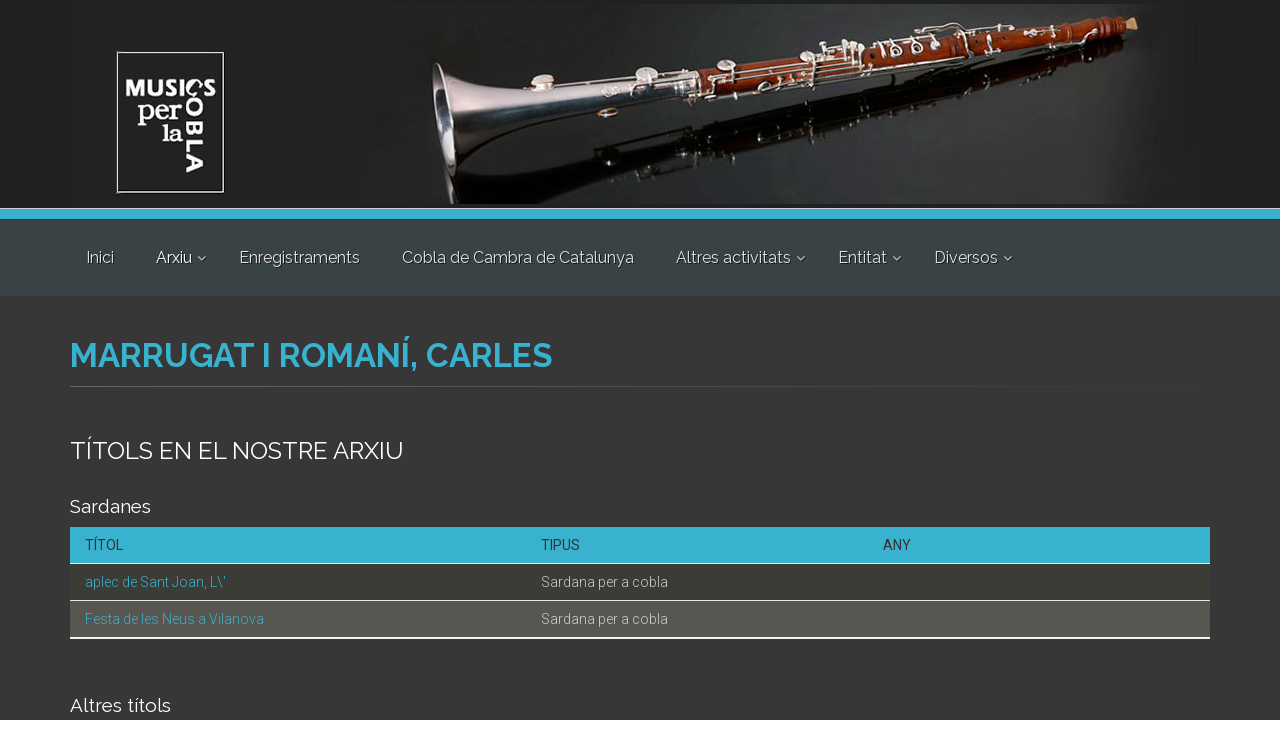

--- FILE ---
content_type: text/css
request_url: https://musicsperlacobla.cat/plugins/rs-plugin/css/settings.css
body_size: 10646
content:
/*-----------------------------------------------------------------------------

	-	Revolution Slider 4.1 Captions -

		Screen Stylesheet

version:   	1.4.5
date:      	27/11/13
author:		themepunch
email:     	info@themepunch.com
website:   	http://www.themepunch.com
-----------------------------------------------------------------------------*/



/*************************
	-	CAPTIONS	-
**************************/

.tp-static-layers	{	position:absolute; z-index:505; top:0px;left:0px}

.tp-hide-revslider,.tp-caption.tp-hidden-caption	{	visibility:hidden !important; display:none !important}


.tp-caption { z-index:1; white-space:nowrap}

.tp-caption-demo .tp-caption	{	position:relative !important; display:inline-block; margin-bottom:10px; margin-right:20px !important}


.tp-caption.whitedivider3px {

	color: #000000;
	text-shadow: none;
	background-color: rgb(255, 255, 255);
	background-color: rgba(255, 255, 255, 1);
	text-decoration: none;
	min-width: 408px;
	min-height: 3px;
	background-position: initial initial;
	background-repeat: initial initial;
	border-width: 0px;
	border-color: #000000;
	border-style: none;
}


.tp-caption.finewide_large_white {
color:#ffffff;
text-shadow:none;
font-size:60px;
line-height:60px;
font-weight:300;
font-family:"Open Sans", sans-serif;
background-color:transparent;
text-decoration:none;
text-transform:uppercase;
letter-spacing:8px;
border-width:0px;
border-color:rgb(0, 0, 0);
border-style:none;
}

.tp-caption.whitedivider3px {
color:#000000;
text-shadow:none;
background-color:rgb(255, 255, 255);
background-color:rgba(255, 255, 255, 1);
text-decoration:none;
font-size:0px;
line-height:0;
min-width:468px;
min-height:3px;
border-width:0px;
border-color:rgb(0, 0, 0);
border-style:none;
}

.tp-caption.finewide_medium_white {
color:#ffffff;
text-shadow:none;
font-size:37px;
line-height:37px;
font-weight:300;
font-family:"Open Sans", sans-serif;
background-color:transparent;
text-decoration:none;
text-transform:uppercase;
letter-spacing:5px;
border-width:0px;
border-color:rgb(0, 0, 0);
border-style:none;
}

.tp-caption.boldwide_small_white {
font-size:25px;
line-height:25px;
font-weight:800;
font-family:"Open Sans", sans-serif;
color:rgb(255, 255, 255);
text-decoration:none;
background-color:transparent;
text-shadow:none;
text-transform:uppercase;
letter-spacing:5px;
border-width:0px;
border-color:rgb(0, 0, 0);
border-style:none;
}

.tp-caption.whitedivider3px_vertical {
color:#000000;
text-shadow:none;
background-color:rgb(255, 255, 255);
background-color:rgba(255, 255, 255, 1);
text-decoration:none;
font-size:0px;
line-height:0;
min-width:3px;
min-height:130px;
border-width:0px;
border-color:rgb(0, 0, 0);
border-style:none;
}

.tp-caption.finewide_small_white {
color:#ffffff;
text-shadow:none;
font-size:25px;
line-height:25px;
font-weight:300;
font-family:"Open Sans", sans-serif;
background-color:transparent;
text-decoration:none;
text-transform:uppercase;
letter-spacing:5px;
border-width:0px;
border-color:rgb(0, 0, 0);
border-style:none;
}

.tp-caption.finewide_verysmall_white_mw {
font-size:13px;
line-height:25px;
font-weight:400;
font-family:"Open Sans", sans-serif;
color:#ffffff;
text-decoration:none;
background-color:transparent;
text-shadow:none;
text-transform:uppercase;
letter-spacing:5px;
max-width:470px;
white-space:normal !important;
border-width:0px;
border-color:rgb(0, 0, 0);
border-style:none;
}

.tp-caption.lightgrey_divider {
text-decoration:none;
background-color:rgb(235, 235, 235);
background-color:rgba(235, 235, 235, 1);
width:370px;
height:3px;
background-position:initial initial;
background-repeat:initial initial;
border-width:0px;
border-color:rgb(34, 34, 34);
border-style:none;
}

.tp-caption.finewide_large_white {
color: #FFF;
text-shadow: none;
font-size: 60px;
line-height: 60px;
font-weight: 300;
font-family: "Open Sans", sans-serif;
background-color: rgba(0, 0, 0, 0);
text-decoration: none;
text-transform: uppercase;
letter-spacing: 8px;
border-width: 0px;
border-color: #000;
border-style: none;
}

.tp-caption.finewide_medium_white {
color: #FFF;
text-shadow: none;
font-size: 34px;
line-height: 34px;
font-weight: 300;
font-family: "Open Sans", sans-serif;
background-color: rgba(0, 0, 0, 0);
text-decoration: none;
text-transform: uppercase;
letter-spacing: 5px;
border-width: 0px;
border-color: #000;
border-style: none;
}

.tp-caption.huge_red {
position:absolute;
color:rgb(223,75,107);
font-weight:400;
font-size:150px;
line-height:130px;
font-family: 'Oswald', sans-serif;
margin:0px;
border-width:0px;
border-style:none;
white-space:nowrap;
background-color:rgb(45,49,54);
padding:0px;
}

.tp-caption.middle_yellow {
position:absolute;
color:rgb(251,213,114);
font-weight:600;
font-size:50px;
line-height:50px;
font-family: 'Open Sans', sans-serif;
margin:0px;
border-width:0px;
border-style:none;
white-space:nowrap;
}

.tp-caption.huge_thin_yellow {
	position:absolute;
color:rgb(251,213,114);
font-weight:300;
font-size:90px;
line-height:90px;
font-family: 'Open Sans', sans-serif;
margin:0px;
letter-spacing: 20px;
border-width:0px;
border-style:none;
white-space:nowrap;
}

.tp-caption.big_dark {
position:absolute;
color:#333;
font-weight:700;
font-size:70px;
line-height:70px;
font-family:"Open Sans";
margin:0px;
border-width:0px;
border-style:none;
white-space:nowrap;
}

.tp-caption.medium_dark {
position:absolute;
color:#333;
font-weight:300;
font-size:40px;
line-height:40px;
font-family:"Open Sans";
margin:0px;
letter-spacing: 5px;
border-width:0px;
border-style:none;
white-space:nowrap;
}


.tp-caption.medium_grey {
position:absolute;
color:#fff;
text-shadow:0px 2px 5px rgba(0, 0, 0, 0.5);
font-weight:700;
font-size:20px;
line-height:20px;
font-family:Arial;
padding:2px 4px;
margin:0px;
border-width:0px;
border-style:none;
background-color:#888;
white-space:nowrap;
}

.tp-caption.small_text {
position:absolute;
color:#fff;
text-shadow:0px 2px 5px rgba(0, 0, 0, 0.5);
font-weight:700;
font-size:14px;
line-height:20px;
font-family:Arial;
margin:0px;
border-width:0px;
border-style:none;
white-space:nowrap;
}

.tp-caption.medium_text {
position:absolute;
color:#fff;
text-shadow:0px 2px 5px rgba(0, 0, 0, 0.5);
font-weight:700;
font-size:20px;
line-height:20px;
font-family:Arial;
margin:0px;
border-width:0px;
border-style:none;
white-space:nowrap;
}


.tp-caption.large_bold_white_25 {
font-size:55px;
line-height:65px;
font-weight:700;
font-family:"Open Sans";
color:#fff;
text-decoration:none;
background-color:transparent;
text-align:center;
text-shadow:#000 0px 5px 10px;
border-width:0px;
border-color:rgb(255, 255, 255);
border-style:none;
}

.tp-caption.medium_text_shadow {
font-size:25px;
line-height:25px;
font-weight:600;
font-family:"Open Sans";
color:#fff;
text-decoration:none;
background-color:transparent;
text-align:center;
text-shadow:#000 0px 5px 10px;
border-width:0px;
border-color:rgb(255, 255, 255);
border-style:none;
}

.tp-caption.large_text {
position:absolute;
color:#fff;
text-shadow:0px 2px 5px rgba(0, 0, 0, 0.5);
font-weight:700;
font-size:40px;
line-height:40px;
font-family:Arial;
margin:0px;
border-width:0px;
border-style:none;
white-space:nowrap;
}

.tp-caption.medium_bold_grey {
font-size:30px;
line-height:30px;
font-weight:800;
font-family:"Open Sans";
color:rgb(102, 102, 102);
text-decoration:none;
background-color:transparent;
text-shadow:none;
margin:0px;
padding:1px 4px 0px;
border-width:0px;
border-color:rgb(255, 214, 88);
border-style:none;
}

.tp-caption.very_large_text {
position:absolute;
color:#fff;
text-shadow:0px 2px 5px rgba(0, 0, 0, 0.5);
font-weight:700;
font-size:60px;
line-height:60px;
font-family:Arial;
margin:0px;
border-width:0px;
border-style:none;
white-space:nowrap;
letter-spacing:-2px;
}

.tp-caption.very_big_white {
position:absolute;
color:#fff;
text-shadow:none;
font-weight:800;
font-size:60px;
line-height:60px;
font-family:Arial;
margin:0px;
border-width:0px;
border-style:none;
white-space:nowrap;
padding:0px 4px;
padding-top:1px;
background-color:#000;
}

.tp-caption.very_big_black {
position:absolute;
color:#000;
text-shadow:none;
font-weight:700;
font-size:60px;
line-height:60px;
font-family:Arial;
margin:0px;
border-width:0px;
border-style:none;
white-space:nowrap;
padding:0px 4px;
padding-top:1px;
background-color:#fff;
}

.tp-caption.modern_medium_fat {
position:absolute;
color:#000;
text-shadow:none;
font-weight:800;
font-size:24px;
line-height:20px;
font-family:"Open Sans", sans-serif;
margin:0px;
border-width:0px;
border-style:none;
white-space:nowrap;
}

.tp-caption.modern_medium_fat_white {
position:absolute;
color:#fff;
text-shadow:none;
font-weight:800;
font-size:24px;
line-height:20px;
font-family:"Open Sans", sans-serif;
margin:0px;
border-width:0px;
border-style:none;
white-space:nowrap;
}

.tp-caption.modern_medium_light {
position:absolute;
color:#000;
text-shadow:none;
font-weight:300;
font-size:24px;
line-height:20px;
font-family:"Open Sans", sans-serif;
margin:0px;
border-width:0px;
border-style:none;
white-space:nowrap;
}

.tp-caption.modern_big_bluebg {
position:absolute;
color:#fff;
text-shadow:none;
font-weight:800;
font-size:30px;
line-height:36px;
font-family:"Open Sans", sans-serif;
padding:3px 10px;
margin:0px;
border-width:0px;
border-style:none;
background-color:#4e5b6c;
letter-spacing:0;
}

.tp-caption.modern_big_redbg {
position:absolute;
color:#fff;
text-shadow:none;
font-weight:300;
font-size:30px;
line-height:36px;
font-family:"Open Sans", sans-serif;
padding:3px 10px;
padding-top:1px;
margin:0px;
border-width:0px;
border-style:none;
background-color:#de543e;
letter-spacing:0;
}

.tp-caption.modern_small_text_dark {
position:absolute;
color:#555;
text-shadow:none;
font-size:14px;
line-height:22px;
font-family:Arial;
margin:0px;
border-width:0px;
border-style:none;
white-space:nowrap;
}

.tp-caption.boxshadow {
-moz-box-shadow:0px 0px 20px rgba(0, 0, 0, 0.5);
-webkit-box-shadow:0px 0px 20px rgba(0, 0, 0, 0.5);
box-shadow:0px 0px 20px rgba(0, 0, 0, 0.5);
}

.tp-caption.black {
color:#000;
text-shadow:none;
}

.tp-caption.noshadow {
text-shadow:none;
}

.tp-caption a {
color:#ff7302;
text-shadow:none;
-webkit-transition:all 0.2s ease-out;
-moz-transition:all 0.2s ease-out;
-o-transition:all 0.2s ease-out;
-ms-transition:all 0.2s ease-out;
}

.tp-caption a:hover {
color:#ffa902;
}

.tp-caption.thinheadline_dark {
position:absolute;
color:rgba(0,0,0,0.85);
text-shadow:none;
font-weight:300;
font-size:30px;
line-height:30px;
font-family:"Open Sans";
background-color:transparent;
}

.tp-caption.thintext_dark {
position:absolute;
color:rgba(0,0,0,0.85);
text-shadow:none;
font-weight:300;
font-size:16px;
line-height:26px;
font-family:"Open Sans";
background-color:transparent;
}

.tp-caption.medium_bg_red a {
	color: #fff;
    text-decoration: none;
}

.tp-caption.medium_bg_red a:hover {
	color: #fff;
    text-decoration: underline;
}

.tp-caption.smoothcircle {
font-size:30px;
line-height:75px;
font-weight:800;
font-family:"Open Sans";
color:rgb(255, 255, 255);
text-decoration:none;
background-color:rgb(0, 0, 0);
background-color:rgba(0, 0, 0, 0.498039);
padding:50px 25px;
text-align:center;
border-radius:500px 500px 500px 500px;
border-width:0px;
border-color:rgb(0, 0, 0);
border-style:none;
}

.tp-caption.largeblackbg {
font-size:50px;
line-height:70px;
font-weight:300;
font-family:"Open Sans";
color:rgb(255, 255, 255);
text-decoration:none;
background-color:rgb(0, 0, 0);
padding:0px 20px 5px;
text-shadow:none;
border-width:0px;
border-color:rgb(255, 255, 255);
border-style:none;
}

.tp-caption.largepinkbg {
position:absolute;
color:#fff;
text-shadow:none;
font-weight:300;
font-size:50px;
line-height:70px;
font-family:"Open Sans";
background-color:#db4360;
padding:0px 20px;
-webkit-border-radius:0px;
-moz-border-radius:0px;
border-radius:0px;
}

.tp-caption.largewhitebg {
position:absolute;
color:#000;
text-shadow:none;
font-weight:300;
font-size:50px;
line-height:70px;
font-family:"Open Sans";
background-color:#fff;
padding:0px 20px;
-webkit-border-radius:0px;
-moz-border-radius:0px;
border-radius:0px;
}

.tp-caption.largegreenbg {
position:absolute;
color:#fff;
text-shadow:none;
font-weight:300;
font-size:50px;
line-height:70px;
font-family:"Open Sans";
background-color:#67ae73;
padding:0px 20px;
-webkit-border-radius:0px;
-moz-border-radius:0px;
border-radius:0px;
}

.tp-caption.excerpt {
font-size:36px;
line-height:36px;
font-weight:700;
font-family:Arial;
color:#ffffff;
text-decoration:none;
background-color:rgba(0, 0, 0, 1);
text-shadow:none;
margin:0px;
letter-spacing:-1.5px;
padding:1px 4px 0px 4px;
width:150px;
white-space:normal !important;
height:auto;
border-width:0px;
border-color:rgb(255, 255, 255);
border-style:none;
}

.tp-caption.large_bold_grey {
font-size:60px;
line-height:60px;
font-weight:800;
font-family:"Open Sans";
color:rgb(102, 102, 102);
text-decoration:none;
background-color:transparent;
text-shadow:none;
margin:0px;
padding:1px 4px 0px;
border-width:0px;
border-color:rgb(255, 214, 88);
border-style:none;
}

.tp-caption.medium_thin_grey {
font-size:34px;
line-height:30px;
font-weight:300;
font-family:"Open Sans";
color:rgb(102, 102, 102);
text-decoration:none;
background-color:transparent;
padding:1px 4px 0px;
text-shadow:none;
margin:0px;
border-width:0px;
border-color:rgb(255, 214, 88);
border-style:none;
}

.tp-caption.small_thin_grey {
font-size:18px;
line-height:26px;
font-weight:300;
font-family:"Open Sans";
color:rgb(117, 117, 117);
text-decoration:none;
background-color:transparent;
padding:1px 4px 0px;
text-shadow:none;
margin:0px;
border-width:0px;
border-color:rgb(255, 214, 88);
border-style:none;
}

.tp-caption.lightgrey_divider {
text-decoration:none;
background-color:rgba(235, 235, 235, 1);
width:370px;
height:3px;
background-position:initial initial;
background-repeat:initial initial;
border-width:0px;
border-color:rgb(34, 34, 34);
border-style:none;
}

.tp-caption.large_bold_darkblue {
font-size:58px;
line-height:60px;
font-weight:800;
font-family:"Open Sans";
color:rgb(52, 73, 94);
text-decoration:none;
background-color:transparent;
border-width:0px;
border-color:rgb(255, 214, 88);
border-style:none;
}

.tp-caption.medium_bg_darkblue {
font-size:20px;
line-height:20px;
font-weight:800;
font-family:"Open Sans";
color:rgb(255, 255, 255);
text-decoration:none;
background-color:rgb(52, 73, 94);
padding:10px;
border-width:0px;
border-color:rgb(255, 214, 88);
border-style:none;
}

.tp-caption.medium_bold_red {
font-size:24px;
line-height:30px;
font-weight:800;
font-family:"Open Sans";
color:rgb(227, 58, 12);
text-decoration:none;
background-color:transparent;
padding:0px;
border-width:0px;
border-color:rgb(255, 214, 88);
border-style:none;
}

.tp-caption.medium_light_red {
font-size:21px;
line-height:26px;
font-weight:300;
font-family:"Open Sans";
color:rgb(227, 58, 12);
text-decoration:none;
background-color:transparent;
padding:0px;
border-width:0px;
border-color:rgb(255, 214, 88);
border-style:none;
}

.tp-caption.medium_bg_red {
font-size:20px;
line-height:20px;
font-weight:800;
font-family:"Open Sans";
color:rgb(255, 255, 255);
text-decoration:none;
background-color:rgb(227, 58, 12);
padding:10px;
border-width:0px;
border-color:rgb(255, 214, 88);
border-style:none;
}

.tp-caption.medium_bold_orange {
font-size:24px;
line-height:30px;
font-weight:800;
font-family:"Open Sans";
color:rgb(243, 156, 18);
text-decoration:none;
background-color:transparent;
border-width:0px;
border-color:rgb(255, 214, 88);
border-style:none;
}

.tp-caption.medium_bg_orange {
font-size:20px;
line-height:20px;
font-weight:800;
font-family:"Open Sans";
color:rgb(255, 255, 255);
text-decoration:none;
background-color:rgb(243, 156, 18);
padding:10px;
border-width:0px;
border-color:rgb(255, 214, 88);
border-style:none;
}

.tp-caption.grassfloor {
text-decoration:none;
background-color:rgba(160, 179, 151, 1);
width:4000px;
height:150px;
border-width:0px;
border-color:rgb(34, 34, 34);
border-style:none;
}

.tp-caption.large_bold_white {
font-size:58px;
line-height:60px;
font-weight:800;
font-family:"Open Sans";
color:rgb(255, 255, 255);
text-decoration:none;
background-color:transparent;
border-width:0px;
border-color:rgb(255, 214, 88);
border-style:none;
}

.tp-caption.medium_light_white {
font-size:30px;
line-height:36px;
font-weight:300;
font-family:"Open Sans";
color:rgb(255, 255, 255);
text-decoration:none;
background-color:transparent;
padding:0px;
border-width:0px;
border-color:rgb(255, 214, 88);
border-style:none;
}

.tp-caption.mediumlarge_light_white {
font-size:34px;
line-height:40px;
font-weight:300;
font-family:"Open Sans";
color:rgb(255, 255, 255);
text-decoration:none;
background-color:transparent;
padding:0px;
border-width:0px;
border-color:rgb(255, 214, 88);
border-style:none;
}

.tp-caption.mediumlarge_light_white_center {
font-size:34px;
line-height:40px;
font-weight:300;
font-family:"Open Sans";
color:#ffffff;
text-decoration:none;
background-color:transparent;
padding:0px 0px 0px 0px;
text-align:center;
border-width:0px;
border-color:rgb(255, 214, 88);
border-style:none;
}

.tp-caption.medium_bg_asbestos {
font-size:20px;
line-height:20px;
font-weight:800;
font-family:"Open Sans";
color:rgb(255, 255, 255);
text-decoration:none;
background-color:rgb(127, 140, 141);
padding:10px;
border-width:0px;
border-color:rgb(255, 214, 88);
border-style:none;
}

.tp-caption.medium_light_black {
font-size:30px;
line-height:36px;
font-weight:300;
font-family:"Open Sans";
color:rgb(0, 0, 0);
text-decoration:none;
background-color:transparent;
padding:0px;
border-width:0px;
border-color:rgb(255, 214, 88);
border-style:none;
}

.tp-caption.large_bold_black {
font-size:58px;
line-height:60px;
font-weight:800;
font-family:"Open Sans";
color:rgb(0, 0, 0);
text-decoration:none;
background-color:transparent;
border-width:0px;
border-color:rgb(255, 214, 88);
border-style:none;
}

.tp-caption.mediumlarge_light_darkblue {
font-size:34px;
line-height:40px;
font-weight:300;
font-family:"Open Sans";
color:rgb(52, 73, 94);
text-decoration:none;
background-color:transparent;
padding:0px;
border-width:0px;
border-color:rgb(255, 214, 88);
border-style:none;
}

.tp-caption.small_light_white {
font-size:17px;
line-height:28px;
font-weight:300;
font-family:"Open Sans";
color:rgb(255, 255, 255);
text-decoration:none;
background-color:transparent;
padding:0px;
border-width:0px;
border-color:rgb(255, 214, 88);
border-style:none;
}

.tp-caption.roundedimage {
border-width:0px;
border-color:rgb(34, 34, 34);
border-style:none;
}

.tp-caption.large_bg_black {
font-size:40px;
line-height:40px;
font-weight:800;
font-family:"Open Sans";
color:rgb(255, 255, 255);
text-decoration:none;
background-color:rgb(0, 0, 0);
padding:10px 20px 15px;
border-width:0px;
border-color:rgb(255, 214, 88);
border-style:none;
}

.tp-caption.mediumwhitebg {
font-size:30px;
line-height:30px;
font-weight:300;
font-family:"Open Sans";
color:rgb(0, 0, 0);
text-decoration:none;
background-color:rgb(255, 255, 255);
padding:5px 15px 10px;
text-shadow:none;
border-width:0px;
border-color:rgb(0, 0, 0);
border-style:none;
}

.tp-caption.medium_bg_orange_new1 {
font-size:20px;
line-height:20px;
font-weight:800;
font-family:"Open Sans";
color:rgb(255, 255, 255);
text-decoration:none;
background-color:rgb(243, 156, 18);
padding:10px;
border-width:0px;
border-color:rgb(255, 214, 88);
border-style:none;
}



.tp-caption.boxshadow{
		-moz-box-shadow: 0px 0px 20px rgba(0, 0, 0, 0.5);
		-webkit-box-shadow: 0px 0px 20px rgba(0, 0, 0, 0.5);
		box-shadow: 0px 0px 20px rgba(0, 0, 0, 0.5);
	}

.tp-caption.black{
		color: #000;
		text-shadow: none;
		font-weight: 300;
		font-size: 19px;
		line-height: 19px;
		font-family: 'Open Sans', sans;
	}

.tp-caption.noshadow {
		text-shadow: none;
	}


.tp_inner_padding	{	box-sizing:border-box;
						-webkit-box-sizing:border-box;
						-moz-box-sizing:border-box;
						max-height:none !important;	}


/*.tp-caption			{	transform:none !important}*/


/*********************************
	-	SPECIAL TP CAPTIONS -
**********************************/
.tp-caption .frontcorner		{
										width: 0;
										height: 0;
										border-left: 40px solid transparent;
										border-right: 0px solid transparent;
										border-top: 40px solid #00A8FF;
										position: absolute;left:-40px;top:0px;
									}

.tp-caption .backcorner		{
										width: 0;
										height: 0;
										border-left: 0px solid transparent;
										border-right: 40px solid transparent;
										border-bottom: 40px solid #00A8FF;
										position: absolute;right:0px;top:0px;
									}

.tp-caption .frontcornertop		{
										width: 0;
										height: 0;
										border-left: 40px solid transparent;
										border-right: 0px solid transparent;
										border-bottom: 40px solid #00A8FF;
										position: absolute;left:-40px;top:0px;
									}

.tp-caption .backcornertop		{
										width: 0;
										height: 0;
										border-left: 0px solid transparent;
										border-right: 40px solid transparent;
										border-top: 40px solid #00A8FF;
										position: absolute;right:0px;top:0px;
									}


/***********************************************
	-	SPECIAL ALTERNATIVE IMAGE SETTINGS	-
***********************************************/

img.tp-slider-alternative-image	{	width:100%; height:auto;}

/******************************
	-	BUTTONS	-
*******************************/

.tp-simpleresponsive .button				{	padding:6px 13px 5px; border-radius: 3px; -moz-border-radius: 3px; -webkit-border-radius: 3px; height:30px;
												cursor:pointer;
												color:#fff !important; text-shadow:0px 1px 1px rgba(0, 0, 0, 0.6) !important; font-size:15px; line-height:45px !important;
												background:url(../images/gradient/g30.png) repeat-x top; font-family: arial, sans-serif; font-weight: bold; letter-spacing: -1px;
											}

.tp-simpleresponsive  .button.big			{	color:#fff; text-shadow:0px 1px 1px rgba(0, 0, 0, 0.6); font-weight:bold; padding:9px 20px; font-size:19px;  line-height:57px !important; background:url(../images/gradient/g40.png) repeat-x top}


.tp-simpleresponsive  .purchase:hover,
.tp-simpleresponsive  .button:hover,
.tp-simpleresponsive  .button.big:hover		{	background-position:bottom, 15px 11px}



	@media only screen and (min-width: 768px) and (max-width: 959px) {

	 }



	@media only screen and (min-width: 480px) and (max-width: 767px) {
		.tp-simpleresponsive  .button	{	padding:4px 8px 3px; line-height:25px !important; font-size:11px !important;font-weight:normal;	}
		.tp-simpleresponsive  a.button { -webkit-transition: none; -moz-transition: none; -o-transition: none; -ms-transition: none;	 }


	}

    @media only screen and (min-width: 0px) and (max-width: 479px) {
		.tp-simpleresponsive  .button	{	padding:2px 5px 2px; line-height:20px !important; font-size:10px !important}
		.tp-simpleresponsive  a.button { -webkit-transition: none; -moz-transition: none; -o-transition: none; -ms-transition: none;	 }
	}





/*	BUTTON COLORS	*/



.tp-simpleresponsive  .button.green, .tp-simpleresponsive  .button:hover.green,
.tp-simpleresponsive  .purchase.green, .tp-simpleresponsive  .purchase:hover.green			{ background-color:#21a117; -webkit-box-shadow:  0px 3px 0px 0px #104d0b;        -moz-box-shadow:   0px 3px 0px 0px #104d0b;        box-shadow:   0px 3px 0px 0px #104d0b;  }


.tp-simpleresponsive  .button.blue, .tp-simpleresponsive  .button:hover.blue,
.tp-simpleresponsive  .purchase.blue, .tp-simpleresponsive  .purchase:hover.blue			{ background-color:#1d78cb; -webkit-box-shadow:  0px 3px 0px 0px #0f3e68;        -moz-box-shadow:   0px 3px 0px 0px #0f3e68;        box-shadow:   0px 3px 0px 0px #0f3e68}


.tp-simpleresponsive  .button.red, .tp-simpleresponsive  .button:hover.red,
.tp-simpleresponsive  .purchase.red, .tp-simpleresponsive  .purchase:hover.red				{ background-color:#cb1d1d; -webkit-box-shadow:  0px 3px 0px 0px #7c1212;        -moz-box-shadow:   0px 3px 0px 0px #7c1212;        box-shadow:   0px 3px 0px 0px #7c1212}

.tp-simpleresponsive  .button.orange, .tp-simpleresponsive  .button:hover.orange,
.tp-simpleresponsive  .purchase.orange, .tp-simpleresponsive  .purchase:hover.orange		{ background-color:#ff7700; -webkit-box-shadow:  0px 3px 0px 0px #a34c00;        -moz-box-shadow:   0px 3px 0px 0px #a34c00;        box-shadow:   0px 3px 0px 0px #a34c00}

.tp-simpleresponsive  .button.darkgrey, .tp-simpleresponsive  .button.grey,
.tp-simpleresponsive  .button:hover.darkgrey, .tp-simpleresponsive  .button:hover.grey,
.tp-simpleresponsive  .purchase.darkgrey, .tp-simpleresponsive  .purchase:hover.darkgrey	{ background-color:#555; -webkit-box-shadow:  0px 3px 0px 0px #222;        -moz-box-shadow:   0px 3px 0px 0px #222;        box-shadow:   0px 3px 0px 0px #222}

.tp-simpleresponsive  .button.lightgrey, .tp-simpleresponsive  .button:hover.lightgrey,
.tp-simpleresponsive  .purchase.lightgrey, .tp-simpleresponsive  .purchase:hover.lightgrey	{ background-color:#888; -webkit-box-shadow:  0px 3px 0px 0px #555;        -moz-box-shadow:   0px 3px 0px 0px #555;        box-shadow:   0px 3px 0px 0px #555}



/****************************************************************

	-	SET THE ANIMATION EVEN MORE SMOOTHER ON ANDROID   -

******************************************************************/

/*.tp-simpleresponsive				{	-webkit-perspective: 1500px;
										-moz-perspective: 1500px;
										-o-perspective: 1500px;
										-ms-perspective: 1500px;
										perspective: 1500px;
									}*/




/**********************************************
	-	FULLSCREEN AND FULLWIDHT CONTAINERS	-
**********************************************/

.fullscreen-container {
		width:100%;
		position:relative;
		padding:0;
}



.fullwidthbanner-container{
	width:100%;
	position:relative;
	padding:0;
	overflow:hidden;
}

.fullwidthbanner-container .fullwidthbanner{
	width:100%;
	position:relative;
}



/************************************************
	  - SOME CAPTION MODIFICATION AT START  -
*************************************************/
.tp-simpleresponsive .caption,
.tp-simpleresponsive .tp-caption {
	/*-ms-filter: "progid:DXImageTransform.Microsoft.Alpha(Opacity=0)";		-moz-opacity: 0;	-khtml-opacity: 0;	opacity: 0; */
	position:absolute;visibility: hidden;
	-webkit-font-smoothing: antialiased !important;
}


.tp-simpleresponsive img	{	max-width:none}



/******************************
	-	IE8 HACKS	-
*******************************/
.noFilterClass {
	filter:none !important;
}


/******************************
	-	SHADOWS		-
******************************/
.tp-bannershadow  {
		position:absolute;

		margin-left:auto;
		margin-right:auto;
		-moz-user-select: none;
        -khtml-user-select: none;
        -webkit-user-select: none;
        -o-user-select: none;
	}

.tp-bannershadow.tp-shadow1 {	background:url(../assets/shadow1.png) no-repeat; background-size:100% 100%; width:890px; height:60px; bottom:-60px}
.tp-bannershadow.tp-shadow2 {	background:url(../assets/shadow2.png) no-repeat; background-size:100% 100%; width:890px; height:60px;bottom:-60px}
.tp-bannershadow.tp-shadow3 {	background:url(../assets/shadow3.png) no-repeat; background-size:100% 100%; width:890px; height:60px;bottom:-60px}


/********************************
	-	FULLSCREEN VIDEO	-
*********************************/
.caption.fullscreenvideo {	left:0px; top:0px; position:absolute;width:100%;height:100%}
.caption.fullscreenvideo iframe,
.caption.fullscreenvideo video	{ width:100% !important; height:100% !important; display: none}

.tp-caption.fullscreenvideo	{	left:0px; top:0px; position:absolute;width:100%;height:100%}


.tp-caption.fullscreenvideo iframe,
.tp-caption.fullscreenvideo iframe video	{ width:100% !important; height:100% !important; display: none}


.fullcoveredvideo video,
.fullscreenvideo video					{	background: #000}

.fullcoveredvideo .tp-poster		{	background-position: center center;background-size: cover;width:100%;height:100%;top:0px;left:0px}

.html5vid.videoisplaying .tp-poster	{	display: none}

.tp-video-play-button		{	background:#000;
								background:rgba(0,0,0,0.3);
								padding:5px;
								border-radius:5px;-moz-border-radius:5px;-webkit-border-radius:5px;
								position: absolute;
								top: 50%;
								left: 50%;
								font-size: 40px;
								color: #FFF;
								z-index: 3;
								margin-top: -27px;
								margin-left: -28px;
								text-align: center;
								cursor: pointer;
							}

.html5vid .tp-revstop		{	width:15px;height:20px; border-left:5px solid #fff; border-right:5px solid #fff; position:relative;margin:10px 20px; box-sizing:border-box;-moz-box-sizing:border-box;-webkit-box-sizing:border-box}
.html5vid .tp-revstop	{	display:none}
.html5vid.videoisplaying .revicon-right-dir	{	display:none}
.html5vid.videoisplaying .tp-revstop	{	display:block}

.html5vid.videoisplaying .tp-video-play-button	{	display:none}
.html5vid:hover .tp-video-play-button { display:block}

.fullcoveredvideo .tp-video-play-button	{	display:none !important}

.tp-video-controls {
	position: absolute;
	bottom: 0;
	left: 0;
	right: 0;
	padding: 5px;
	opacity: 0;
	-webkit-transition: opacity .3s;
	-moz-transition: opacity .3s;
	-o-transition: opacity .3s;
	-ms-transition: opacity .3s;
	transition: opacity .3s;
	background-image: linear-gradient(bottom, rgb(0,0,0) 13%, rgb(50,50,50) 100%);
	background-image: -o-linear-gradient(bottom, rgb(0,0,0) 13%, rgb(50,50,50) 100%);
	background-image: -moz-linear-gradient(bottom, rgb(0,0,0) 13%, rgb(50,50,50) 100%);
	background-image: -webkit-linear-gradient(bottom, rgb(0,0,0) 13%, rgb(50,50,50) 100%);
	background-image: -ms-linear-gradient(bottom, rgb(0,0,0) 13%, rgb(50,50,50) 100%);

	background-image: -webkit-gradient(
		linear,
		left bottom,
		left top,
		color-stop(0.13, rgb(0,0,0)),
		color-stop(1, rgb(50,50,50))
	);
	
	display:table;max-width:100%; overflow:hidden;box-sizing:border-box;-moz-box-sizing:border-box;-webkit-box-sizing:border-box;
}

.tp-caption:hover .tp-video-controls {
	opacity: .9;
}

.tp-video-button {
	background: rgba(0,0,0,.5);
	border: 0;
	color: #EEE;
	-webkit-border-radius: 3px;
	-moz-border-radius: 3px;
	-o-border-radius: 3px;
	border-radius: 3px;
	cursor:pointer;
	line-height:12px;
	font-size:12px;
	color:#fff;
	padding:0px;
	margin:0px;
	outline: none;
	}
.tp-video-button:hover {
	cursor: pointer;
}


.tp-video-button-wrap,
.tp-video-seek-bar-wrap,
.tp-video-vol-bar-wrap 	{ padding:0px 5px;display:table-cell; }

.tp-video-seek-bar-wrap	{	width:80%}
.tp-video-vol-bar-wrap	{	width:20%}

.tp-volume-bar,
.tp-seek-bar		{	width:100%; cursor: pointer;  outline:none; line-height:12px;margin:0; padding:0;}


/********************************
	-	FULLSCREEN VIDEO ENDS	-
*********************************/


/********************************
	-	DOTTED OVERLAYS	-
*********************************/
.tp-dottedoverlay						{	background-repeat:repeat;width:100%;height:100%;position:absolute;top:0px;left:0px;z-index:4}
.tp-dottedoverlay.twoxtwo				{	background:url(../assets/gridtile.png)}
.tp-dottedoverlay.twoxtwowhite			{	background:url(../assets/gridtile_white.png)}
.tp-dottedoverlay.threexthree			{	background:url(../assets/gridtile_3x3.png)}
.tp-dottedoverlay.threexthreewhite		{	background:url(../assets/gridtile_3x3_white.png)}
/********************************
	-	DOTTED OVERLAYS ENDS	-
*********************************/


/************************
	-	NAVIGATION	-
*************************/

/** BULLETS **/

.tpclear		{	clear:both}


.tp-bullets									{	z-index:1000; position:absolute;
												-ms-filter: "progid:DXImageTransform.Microsoft.Alpha(Opacity=100)";
												-moz-opacity: 1;
												-khtml-opacity: 1;
												opacity: 1;
												-webkit-transition: opacity 0.2s ease-out; -moz-transition: opacity 0.2s ease-out; -o-transition: opacity 0.2s ease-out; -ms-transition: opacity 0.2s ease-out;-webkit-transform: translateZ(5px);
											}
.tp-bullets.hidebullets					{
												-ms-filter: "progid:DXImageTransform.Microsoft.Alpha(Opacity=0)";
												-moz-opacity: 0;
												-khtml-opacity: 0;
												opacity: 0;
											}


.tp-bullets.simplebullets.navbar						{ 	border:1px solid #666; border-bottom:1px solid #444; background:url(../assets/boxed_bgtile.png); height:40px; padding:0px 10px; -webkit-border-radius: 5px; -moz-border-radius: 5px; border-radius: 5px }

.tp-bullets.simplebullets.navbar-old					{ 	 background:url(../assets/navigdots_bgtile.png); height:35px; padding:0px 10px; -webkit-border-radius: 5px; -moz-border-radius: 5px; border-radius: 5px }


.tp-bullets.simplebullets.round .bullet					{	cursor:pointer; position:relative;	background:url(../assets/bullet.png) no-Repeat top left;	width:20px;	height:20px;  margin-right:0px; float:left; margin-top:0px; margin-left:3px}
.tp-bullets.simplebullets.round .bullet.last			{	margin-right:3px}

.tp-bullets.simplebullets.round-old .bullet				{	cursor:pointer; position:relative;	background:url(../assets/bullets.png) no-Repeat bottom left;	width:23px;	height:23px;  margin-right:0px; float:left; margin-top:0px}
.tp-bullets.simplebullets.round-old .bullet.last		{	margin-right:0px}


/**	SQUARE BULLETS **/
.tp-bullets.simplebullets.square .bullet				{	cursor:pointer; position:relative;	background:url(../assets/bullets2.png) no-Repeat bottom left;	width:19px;	height:19px;  margin-right:0px; float:left; margin-top:0px}
.tp-bullets.simplebullets.square .bullet.last			{	margin-right:0px}


/**	SQUARE BULLETS **/
.tp-bullets.simplebullets.square-old .bullet			{	cursor:pointer; position:relative;	background:url(../assets/bullets2.png) no-Repeat bottom left;	width:19px;	height:19px;  margin-right:0px; float:left; margin-top:0px}
.tp-bullets.simplebullets.square-old .bullet.last		{	margin-right:0px}


/** navbar NAVIGATION VERSION **/
.tp-bullets.simplebullets.navbar .bullet			{	cursor:pointer; position:relative;	background:url(../assets/bullet_boxed.png) no-Repeat top left;	width:18px;	height:19px;   margin-right:5px; float:left; margin-top:0px}

.tp-bullets.simplebullets.navbar .bullet.first		{	margin-left:0px !important}
.tp-bullets.simplebullets.navbar .bullet.last		{	margin-right:0px !important}



/** navbar NAVIGATION VERSION **/
.tp-bullets.simplebullets.navbar-old .bullet			{	cursor:pointer; position:relative;	background:url(../assets/navigdots.png) no-Repeat bottom left;	width:15px;	height:15px;  margin-left:5px !important; margin-right:5px !important;float:left; margin-top:10px}
.tp-bullets.simplebullets.navbar-old .bullet.first		{	margin-left:0px !important}
.tp-bullets.simplebullets.navbar-old .bullet.last		{	margin-right:0px !important}


.tp-bullets.simplebullets .bullet:hover,
.tp-bullets.simplebullets .bullet.selected				{	background-position:top left}

.tp-bullets.simplebullets.round .bullet:hover,
.tp-bullets.simplebullets.round .bullet.selected,
.tp-bullets.simplebullets.navbar .bullet:hover,
.tp-bullets.simplebullets.navbar .bullet.selected		{	background-position:bottom left}



/*************************************
	-	TP ARROWS 	-
**************************************/
.tparrows												{	-ms-filter: "progid:DXImageTransform.Microsoft.Alpha(Opacity=100)";
															-moz-opacity: 1;
															-khtml-opacity: 1;
															opacity: 1;
															-webkit-transition: opacity 0.2s ease-out; -moz-transition: opacity 0.2s ease-out; -o-transition: opacity 0.2s ease-out; -ms-transition: opacity 0.2s ease-out;
															-webkit-transform: translateZ(5000px);
															-webkit-transform-style: flat;
															-webkit-backface-visibility: hidden;
															z-index:600;
															position: relative;

														}
.tparrows.hidearrows									{
															-ms-filter: "progid:DXImageTransform.Microsoft.Alpha(Opacity=0)";
															-moz-opacity: 0;
															-khtml-opacity: 0;
															opacity: 0;
														}
.tp-leftarrow											{	z-index:100;cursor:pointer; position:relative;	background:url(../assets/large_left.png) no-Repeat top left;	width:40px;	height:40px;   }
.tp-rightarrow											{	z-index:100;cursor:pointer; position:relative;	background:url(../assets/large_right.png) no-Repeat top left;	width:40px;	height:40px;   }


.tp-leftarrow.round										{	z-index:100;cursor:pointer; position:relative;	background:url(../assets/small_left.png) no-Repeat top left;	width:19px;	height:14px;  margin-right:0px; float:left; margin-top:0px;	}
.tp-rightarrow.round									{	z-index:100;cursor:pointer; position:relative;	background:url(../assets/small_right.png) no-Repeat top left;	width:19px;	height:14px;  margin-right:0px; float:left;	margin-top:0px}


.tp-leftarrow.round-old									{	z-index:100;cursor:pointer; position:relative;	background:url(../assets/arrow_left.png) no-Repeat top left;	width:26px;	height:26px;  margin-right:0px; float:left; margin-top:0px;	}
.tp-rightarrow.round-old								{	z-index:100;cursor:pointer; position:relative;	background:url(../assets/arrow_right.png) no-Repeat top left;	width:26px;	height:26px;  margin-right:0px; float:left;	margin-top:0px}


.tp-leftarrow.navbar									{	z-index:100;cursor:pointer; position:relative;	background:url(../assets/small_left_boxed.png) no-Repeat top left;	width:20px;	height:15px;   float:left;	margin-right:6px; margin-top:12px}
.tp-rightarrow.navbar									{	z-index:100;cursor:pointer; position:relative;	background:url(../assets/small_right_boxed.png) no-Repeat top left;	width:20px;	height:15px;   float:left;	margin-left:6px; margin-top:12px}


.tp-leftarrow.navbar-old								{	z-index:100;cursor:pointer; position:relative;	background:url(../assets/arrowleft.png) no-Repeat top left;		width:9px;	height:16px;   float:left;	margin-right:6px; margin-top:10px}
.tp-rightarrow.navbar-old								{	z-index:100;cursor:pointer; position:relative;	background:url(../assets/arrowright.png) no-Repeat top left;	width:9px;	height:16px;   float:left;	margin-left:6px; margin-top:10px}

.tp-leftarrow.navbar-old.thumbswitharrow				{	margin-right:10px}
.tp-rightarrow.navbar-old.thumbswitharrow				{	margin-left:0px}

.tp-leftarrow.square									{	z-index:100;cursor:pointer; position:relative;	background:url(../assets/arrow_left2.png) no-Repeat top left;	width:12px;	height:17px;   float:left;	margin-right:0px; margin-top:0px}
.tp-rightarrow.square									{	z-index:100;cursor:pointer; position:relative;	background:url(../assets/arrow_right2.png) no-Repeat top left;	width:12px;	height:17px;   float:left;	margin-left:0px; margin-top:0px}


.tp-leftarrow.square-old								{	z-index:100;cursor:pointer; position:relative;	background:url(../assets/arrow_left2.png) no-Repeat top left;	width:12px;	height:17px;   float:left;	margin-right:0px; margin-top:0px}
.tp-rightarrow.square-old								{	z-index:100;cursor:pointer; position:relative;	background:url(../assets/arrow_right2.png) no-Repeat top left;	width:12px;	height:17px;   float:left;	margin-left:0px; margin-top:0px}


.tp-leftarrow.default									{	z-index:100;cursor:pointer; position:relative;	background:url(../assets/large_left.png) no-Repeat 0 0;	width:40px;	height:40px;

														}
.tp-rightarrow.default									{	z-index:100;cursor:pointer; position:relative;	background:url(../assets/large_right.png) no-Repeat 0 0;	width:40px;	height:40px;

														}




.tp-leftarrow:hover,
.tp-rightarrow:hover 									{	background-position:bottom left}






/****************************************************************************************************
	-	TP THUMBS 	-
*****************************************************************************************************

 - tp-thumbs & tp-mask Width is the width of the basic Thumb Container (500px basic settings)

 - .bullet width & height is the dimension of a simple Thumbnail (basic 100px x 50px)

 *****************************************************************************************************/


.tp-bullets.tp-thumbs						{	z-index:1000; position:absolute; padding:3px;background-color:#fff;
												width:500px;height:50px; 			/* THE DIMENSIONS OF THE THUMB CONTAINER */
												margin-top:-50px;
											}


.fullwidthbanner-container .tp-thumbs		{  padding:3px}

.tp-bullets.tp-thumbs .tp-mask				{	width:500px; height:50px;  			/* THE DIMENSIONS OF THE THUMB CONTAINER */
												overflow:hidden; position:relative}


.tp-bullets.tp-thumbs .tp-mask .tp-thumbcontainer	{	width:5000px; position:absolute}

.tp-bullets.tp-thumbs .bullet				{   width:100px; height:50px; 			/* THE DIMENSION OF A SINGLE THUMB */
												cursor:pointer; overflow:hidden;background:none;margin:0;float:left;
												-ms-filter: "progid:DXImageTransform.Microsoft.Alpha(Opacity=50)";
												/*filter: alpha(opacity=50);	*/
												-moz-opacity: 0.5;
												-khtml-opacity: 0.5;
												opacity: 0.5;

												-webkit-transition: all 0.2s ease-out; -moz-transition: all 0.2s ease-out; -o-transition: all 0.2s ease-out; -ms-transition: all 0.2s ease-out;
											}


.tp-bullets.tp-thumbs .bullet:hover,
.tp-bullets.tp-thumbs .bullet.selected		{ 	-ms-filter: "progid:DXImageTransform.Microsoft.Alpha(Opacity=100)";

												-moz-opacity: 1;
												-khtml-opacity: 1;
												opacity: 1;
											}
.tp-thumbs img								{	width:100%}


/************************************
		-	TP BANNER TIMER		-
*************************************/
.tp-bannertimer								{	width:100%; height:10px; background:url(../assets/timer.png);position:absolute; z-index:200;top:0px}
.tp-bannertimer.tp-bottom					{	bottom:0px;height:5px; top:auto}




/***************************************
	-	RESPONSIVE SETTINGS 	-
****************************************/




    @media only screen and (min-width: 0px) and (max-width: 479px) {
				.responsive .tp-bullets	{	display:none}
				.responsive .tparrows	{	display:none}
	}





/*********************************************

	-	BASIC SETTINGS FOR THE BANNER	-

***********************************************/

 .tp-simpleresponsive img {
		-moz-user-select: none;
        -khtml-user-select: none;
        -webkit-user-select: none;
        -o-user-select: none;
}



.tp-simpleresponsive a{	text-decoration:none}

.tp-simpleresponsive ul,
.tp-simpleresponsive ul li,
.tp-simpleresponsive ul li:before {
	list-style:none;
	padding:0 !important;
	margin:0 !important;
	list-style:none !important;
	overflow-x: visible;
	overflow-y: visible;
	background-image:none
}


.tp-simpleresponsive >ul >li{
	list-style:none;
	position:absolute;
	visibility:hidden
}

/*  CAPTION SLIDELINK   **/
.caption.slidelink a div,
.tp-caption.slidelink a div {	width:3000px; height:1500px;  background:url(../assets/coloredbg.png) repeat}

.tp-caption.slidelink a span	{	background:url(../assets/coloredbg.png) repeat}



/*****************************************
	-	NAVIGATION FANCY EXAMPLES	-
*****************************************/

.tparrows .tp-arr-imgholder								{ display: none}
.tparrows .tp-arr-titleholder							{ display: none}



/*****************************************
	-	NAVIGATION FANCY EXAMPLES	-
*****************************************/

/* NAVIGATION PREVIEW 1 */
.tparrows.preview1 							{	width:100px;height:100px;-webkit-transform-style: preserve-3d; -webkit-perspective: 1000; -moz-perspective: 1000; -webkit-backface-visibility: hidden; -moz-backface-visibility: hidden;background: transparent}
.tparrows.preview1:after					{	position:absolute; left:0px;top:0px; font-family: "revicons"; color:#fff; font-size:30px; width:100px;height:100px;text-align: center; background:#fff;background:rgba(0,0,0,0.15);z-index:2;line-height:100px; -webkit-transition: background 0.3s, color 0.3s; -moz-transition: background 0.3s, color 0.3s; transition: background 0.3s, color 0.3s}
.tp-rightarrow.preview1:after				{	content: '\e825';  }
.tp-leftarrow.preview1:after				{	content: '\e824';  }

.tparrows.preview1:hover:after 				{	background:rgba(255,255,255,1); color:#aaa}

.tparrows.preview1 .tp-arr-imgholder 		{	background-size:cover; background-position:center center; display:block;width:100%;height:100%;position:absolute;top:0px;
												-webkit-transition: -webkit-transform 0.3s;
												transition: transform 0.3s;
												-webkit-backface-visibility: hidden;
												backface-visibility: hidden;
											}
.tparrows.preview1 .tp-arr-iwrapper			{	  -webkit-transition: all 0.3s;transition: all 0.3s;
												-ms-filter:"progid:DXImageTransform.Microsoft.Alpha(Opacity=0)";filter: alpha(opacity=0);-moz-opacity: 0.0;-khtml-opacity: 0.0;opacity: 0.0}
.tparrows.preview1:hover .tp-arr-iwrapper	{	  -ms-filter:"progid:DXImageTransform.Microsoft.Alpha(Opacity=100)";filter: alpha(opacity=100);-moz-opacity: 1;-khtml-opacity: 1;opacity: 1}


.tp-rightarrow.preview1 .tp-arr-imgholder	{	right:100%;
												-webkit-transform: rotateY(-90deg);
												transform: rotateY(-90deg);
												-webkit-transform-origin: 100% 50%;
												transform-origin: 100% 50%;
												  -ms-filter:"progid:DXImageTransform.Microsoft.Alpha(Opacity=0)";filter: alpha(opacity=0);-moz-opacity: 0.0;-khtml-opacity: 0.0;opacity: 0.0;



											}
.tp-leftarrow.preview1 .tp-arr-imgholder	{	left:100%;
												-webkit-transform: rotateY(90deg);
												transform: rotateY(90deg);
												-webkit-transform-origin: 0% 50%;
												transform-origin: 0% 50%;
												  -ms-filter:"progid:DXImageTransform.Microsoft.Alpha(Opacity=0)";filter: alpha(opacity=0);-moz-opacity: 0.0;-khtml-opacity: 0.0;opacity: 0.0;



											}


.tparrows.preview1:hover .tp-arr-imgholder	{	-webkit-transform: rotateY(0deg);
												transform: rotateY(0deg);
												  -ms-filter:"progid:DXImageTransform.Microsoft.Alpha(Opacity=100)";filter: alpha(opacity=100);-moz-opacity: 1;-khtml-opacity: 1;opacity: 1;

											}


	@media only screen and (min-width: 768px) and (max-width: 979px) {
		.tparrows.preview1,
		.tparrows.preview1:after	{	width:80px; height:80px;line-height:80px; font-size:24px}

	}

    @media only screen and (min-width: 480px) and (max-width: 767px) {
		.tparrows.preview1,
		.tparrows.preview1:after	{	width:60px; height:60px;line-height:60px;font-size:20px}

	}



    @media only screen and (min-width: 0px) and (max-width: 479px) {
		.tparrows.preview1,
		.tparrows.preview1:after	{	width:40px; height:40px;line-height:40px; font-size:12px}
    }

/* PREVIEW 1 BULLETS */

.tp-bullets.preview1 						{ 	height: 21px}
.tp-bullets.preview1 .bullet 				{	cursor: pointer;
											    position: relative !important;
											    background: rgba(0, 0, 0, 0.15) !important;
											    /*-webkit-border-radius: 10px;
											    border-radius: 10px;*/
											    -webkit-box-shadow: none;
											    -moz-box-shadow: none;
											    box-shadow: none;
											    width: 5px !important;
											    height: 5px !important;
											    border: 8px solid rgba(0, 0, 0, 0) !important;
											    display: inline-block;
											    margin-right: 5px !important;
											    margin-bottom: 0px !important;
											    -webkit-transition: background-color 0.2s, border-color 0.2s;
											    -moz-transition: background-color 0.2s, border-color 0.2s;
											    -o-transition: background-color 0.2s, border-color 0.2s;
											    -ms-transition: background-color 0.2s, border-color 0.2s;
											    transition: background-color 0.2s, border-color 0.2s;
											    float:none !important;
											    box-sizing:content-box;
												-moz-box-sizing:content-box;
												-webkit-box-sizing:content-box;
}
.tp-bullets.preview1 .bullet.last 			{	margin-right: 0px}
.tp-bullets.preview1 .bullet:hover,
.tp-bullets.preview1 .bullet.selected 		{	-webkit-box-shadow: none;
											    -moz-box-shadow: none;
											    box-shadow: none;
												background: #aaa !important;
												width: 5px !important;
											    height: 5px !important;
											    border: 8px solid rgba(255, 255, 255, 1) !important;
}




/* NAVIGATION PREVIEW 2 */
.tparrows.preview2 							{	min-width:60px; min-height:60px; background:#fff; ;

												border-radius:30px;-moz-border-radius:30px;-webkit-border-radius:30px;
												overflow:hidden;
												-webkit-transition: -webkit-transform 1.3s;
												-webkit-transition: width 0.3s, background-color 0.3s, opacity 0.3s;
												transition: width 0.3s, background-color 0.3s, opacity 0.3s;
												backface-visibility: hidden;
}
.tparrows.preview2:after					{	position:absolute; top:50%; font-family: "revicons"; color:#aaa; font-size:25px; margin-top: -12px; -webkit-transition: color 0.3s; -moz-transition: color 0.3s; transition: color 0.3s }
.tp-rightarrow.preview2:after				{	content: '\e81e';  right:18px}
.tp-leftarrow.preview2:after				{	content: '\e81f';  left:18px}


.tparrows.preview2 .tp-arr-titleholder 		{	background-size:cover; background-position:center center; display:block; visibility:hidden;position:relative;top:0px;
												-webkit-transition: -webkit-transform 0.3s;
												transition: transform 0.3s;
												-webkit-backface-visibility: hidden;
												backface-visibility: hidden;
												white-space: nowrap;
												color: #000;
												text-transform: uppercase;
												font-weight: 400;
												font-size: 14px;
												line-height: 60px;
												padding:0px 10px;
											}

.tp-rightarrow.preview2 .tp-arr-titleholder	{	 right:50px;
												-webkit-transform: translateX(-100%);
												transform: translateX(-100%);
											}
.tp-leftarrow.preview2 .tp-arr-titleholder	{	left:50px;
												-webkit-transform: translateX(100%);
												transform: translateX(100%);
											}

.tparrows.preview2.hovered					{	width:300px}
.tparrows.preview2:hover					{	background:#fff}
.tparrows.preview2:hover:after				{	color:#000}
.tparrows.preview2:hover .tp-arr-titleholder{	-webkit-transform: translateX(0px);
													transform: translateX(0px);
													visibility: visible;
													position: absolute;
											}

/* PREVIEW 2 BULLETS */

.tp-bullets.preview2 						{ 	height: 17px}
.tp-bullets.preview2 .bullet 				{	cursor: pointer;
											    position: relative !important;
											    background: rgba(0, 0, 0, 0.5) !important;
											    -webkit-border-radius: 10px;
											    border-radius: 10px;
											    -webkit-box-shadow: none;
											    -moz-box-shadow: none;
											    box-shadow: none;
											    width: 6px !important;
											    height: 6px !important;
											    border: 5px solid rgba(0, 0, 0, 0) !important;
											    display: inline-block;
											    margin-right: 2px !important;
											    margin-bottom: 0px !important;
											    -webkit-transition: background-color 0.2s, border-color 0.2s;
											    -moz-transition: background-color 0.2s, border-color 0.2s;
											    -o-transition: background-color 0.2s, border-color 0.2s;
											    -ms-transition: background-color 0.2s, border-color 0.2s;
											    transition: background-color 0.2s, border-color 0.2s;
											    float:none !important;
											    box-sizing:content-box;
												-moz-box-sizing:content-box;
												-webkit-box-sizing:content-box;
}
.tp-bullets.preview2 .bullet.last 			{	margin-right: 0px}
.tp-bullets.preview2 .bullet:hover,
.tp-bullets.preview2 .bullet.selected 		{	-webkit-box-shadow: none;
											    -moz-box-shadow: none;
											    box-shadow: none;
												background: rgba(255, 255, 255, 1) !important;
												width: 6px !important;
											    height: 6px !important;
											    border: 5px solid rgba(0, 0, 0, 1) !important;
}

.tp-arr-titleholder.alwayshidden			{	display:none !important}


	@media only screen and (min-width: 768px) and (max-width: 979px) {
		.tparrows.preview2 {	min-width:40px; min-height:40px; width:40px;height:40px;
								border-radius:20px;-moz-border-radius:20px;-webkit-border-radius:20px;
							}
		.tparrows.preview2:after					{	position:absolute; top:50%; font-family: "revicons"; font-size:20px; margin-top: -12px}
		.tp-rightarrow.preview2:after				{	content: '\e81e';  right:11px}
		.tp-leftarrow.preview2:after				{	content: '\e81f';  left:11px}
		.tparrows.preview2 .tp-arr-titleholder		{	font-size:12px; line-height:40px; letter-spacing: 0px}
		.tp-rightarrow.preview2 .tp-arr-titleholder	{	right:35px}
		.tp-leftarrow.preview2 .tp-arr-titleholder	{	left:35px}

	}

    @media only screen and (min-width: 480px) and (max-width: 767px) {
   		 .tparrows.preview2 						{	min-width:30px; min-height:30px; width:30px;height:30px;
														border-radius:15px;-moz-border-radius:15px;-webkit-border-radius:15px;
													}
		.tparrows.preview2:after					{	position:absolute; top:50%; font-family: "revicons"; font-size:14px; margin-top: -12px}
		.tp-rightarrow.preview2:after				{	content: '\e81e';  right:8px}
		.tp-leftarrow.preview2:after				{	content: '\e81f';  left:8px}
		.tparrows.preview2 .tp-arr-titleholder		{	font-size:10px; line-height:30px; letter-spacing: 0px}
		.tp-rightarrow.preview2 .tp-arr-titleholder	{	right:25px}
		.tp-leftarrow.preview2 .tp-arr-titleholder	{	left:25px}
		.tparrows.preview2 .tp-arr-titleholder		{	display:none;visibility:none}


	}

    @media only screen and (min-width: 0px) and (max-width: 479px) {
		.tparrows.preview2 							{	min-width:30px; min-height:30px; width:30px;height:30px;
														border-radius:15px;-moz-border-radius:15px;-webkit-border-radius:15px;
													}
		.tparrows.preview2:after					{	position:absolute; top:50%; font-family: "revicons"; font-size:14px; margin-top: -12px}
		.tp-rightarrow.preview2:after				{	content: '\e81e';  right:8px}
		.tp-leftarrow.preview2:after				{	content: '\e81f';  left:8px}
		.tparrows.preview2 .tp-arr-titleholder		{	display:none;visibility:none}
		.tparrows.preview2:hover					{	width:30px !important; height:30px !important}
    }



/* NAVIGATION PREVIEW 3 */
.tparrows.preview3 							{	width:70px; height:70px; background:#fff; background:rgba(255,255,255,1); -webkit-transform-style: flat}
.tparrows.preview3:after					{	position:absolute;  line-height: 70px;text-align: center; font-family: "revicons"; color:#aaa; font-size:30px; top:0px;left:0px;;background:#fff; z-index:100; width:70px;height:70px; -webkit-transition: color 0.3s; -moz-transition: color 0.3s; transition: color 0.3s}
.tparrows.preview3:hover:after					{	color:#000}
.tp-rightarrow.preview3:after				{	content: '\e825';  }
.tp-leftarrow.preview3:after				{	content: '\e824';  }


.tparrows.preview3 .tp-arr-iwrapper			{
												  -webkit-transform: scale(0,1);
												  transform: scale(0,1);
												  -webkit-transform-origin: 100% 50%;
												  transform-origin: 100% 50%;
												  -webkit-transition: -webkit-transform 0.2s;
												  transition: transform 0.2s;
												  z-index:0;position: absolute; background: #000; background: rgba(0,0,0,0.75);
												  display: table;min-height:90px;top:-10px}

.tp-leftarrow.preview3 .tp-arr-iwrapper		{	 -webkit-transform: scale(0,1);
												  transform: scale(0,1);
												  -webkit-transform-origin: 0% 50%;
												  transform-origin: 0% 50%;
											}

.tparrows.preview3 .tp-arr-imgholder 		{	display:block;background-size:cover; background-position:center center; display:table-cell;min-width:90px;height:90px;
												position:relative;top:0px}

.tp-rightarrow.preview3 .tp-arr-iwrapper	{	right:0px;padding-right:70px}
.tp-leftarrow.preview3 .tp-arr-iwrapper		{	left:0px; direction: rtl;padding-left:70px}
.tparrows.preview3 .tp-arr-titleholder		{	display:table-cell; padding:30px;font-size:16px; color:#fff;white-space: nowrap; position: relative; clear:right;vertical-align: middle}

.tparrows.preview3:hover .tp-arr-iwrapper	{
												-webkit-transform: scale(1,1);
												  transform: scale(1,1);

											}

/* PREVIEW 3 BULLETS */
.tp-bullets.preview3 						{ 	height: 17px}
.tp-bullets.preview3 .bullet 				{	cursor: pointer;
											    position: relative !important;
											    background: rgba(0, 0, 0, 0.5) !important;
											    -webkit-border-radius: 10px;
											    border-radius: 10px;
											    -webkit-box-shadow: none;
											    -moz-box-shadow: none;
											    box-shadow: none;
											    width: 6px !important;
											    height: 6px !important;
											    border: 5px solid rgba(0, 0, 0, 0) !important;
											    display: inline-block;
											    margin-right: 2px !important;
											    margin-bottom: 0px !important;
											    -webkit-transition: background-color 0.2s, border-color 0.2s;
											    -moz-transition: background-color 0.2s, border-color 0.2s;
											    -o-transition: background-color 0.2s, border-color 0.2s;
											    -ms-transition: background-color 0.2s, border-color 0.2s;
											    transition: background-color 0.2s, border-color 0.2s;
											    float:none !important;
											    box-sizing:content-box;
												-moz-box-sizing:content-box;
												-webkit-box-sizing:content-box;
}
.tp-bullets.preview3 .bullet.last 			{	margin-right: 0px}
.tp-bullets.preview3 .bullet:hover,
.tp-bullets.preview3 .bullet.selected 		{	-webkit-box-shadow: none;
											    -moz-box-shadow: none;
											    box-shadow: none;
												background: rgba(255, 255, 255, 1) !important;
												width: 6px !important;
											    height: 6px !important;
											    border: 5px solid rgba(0, 0, 0, 1) !important;
}


	@media only screen and (min-width: 768px) and (max-width: 979px) {
		.tparrows.preview3:after,
		.tparrows.preview3 							{	width:50px; height:50px; line-height:50px;font-size:20px}
		.tparrows.preview3 .tp-arr-iwrapper			{	min-height:70px}
		.tparrows.preview3 .tp-arr-imgholder 		{	min-width:70px;height:70px}
		.tp-rightarrow.preview3 .tp-arr-iwrapper	{	padding-right:50px}
		.tp-leftarrow.preview3 .tp-arr-iwrapper		{	padding-left:50px}
		.tparrows.preview3 .tp-arr-titleholder		{	padding:10px;font-size:16px}



	}

    @media only screen  and (max-width: 767px) {

		.tparrows.preview3:after,
		.tparrows.preview3 							{	width:50px; height:50px; line-height:50px;font-size:20px}
		.tparrows.preview3 .tp-arr-iwrapper			{	min-height:70px}
	}





/* NAVIGATION PREVIEW 4 */
.tparrows.preview4 							{	width:30px; height:110px;  background:transparent;-webkit-transform-style: preserve-3d; -webkit-perspective: 1000; -moz-perspective: 1000}
.tparrows.preview4:after					{	position:absolute;  line-height: 110px;text-align: center; font-family: "revicons"; color:#fff; font-size:20px; top:0px;left:0px;z-index:0; width:30px;height:110px; background: #000; background: rgba(0,0,0,0.25);
												-webkit-transition: all 0.2s ease-in-out;
											    -moz-transition: all 0.2s ease-in-out;
											    -o-transition: all 0.2s ease-in-out;
											    transition: all 0.2s ease-in-out;
												   -ms-filter:"progid:DXImageTransform.Microsoft.Alpha(Opacity=100)";filter: alpha(opacity=100);-moz-opacity: 1;-khtml-opacity: 1;opacity: 1;

											}

.tp-rightarrow.preview4:after				{	content: '\e825';  }
.tp-leftarrow.preview4:after				{	content: '\e824';  }


.tparrows.preview4 .tp-arr-allwrapper		{	visibility:hidden;width:180px;position: absolute;z-index: 1;min-height:120px;top:0px;left:-150px; overflow: hidden;-webkit-perspective: 1000px;-webkit-transform-style: flat}

.tp-leftarrow.preview4 .tp-arr-allwrapper	{	left:0px}
.tparrows.preview4 .tp-arr-iwrapper			{	position: relative}

.tparrows.preview4 .tp-arr-imgholder 		{	display:block;background-size:cover; background-position:center center;width:180px;height:110px;
												position:relative;top:0px;

												-webkit-backface-visibility: hidden;
												backface-visibility: hidden;



											}


.tparrows.preview4 .tp-arr-imgholder2 		{	display:block;background-size:cover; background-position:center center; width:180px;height:110px;
												position:absolute;top:0px; left:180px;
												-webkit-backface-visibility: hidden;
												backface-visibility: hidden;

											}

.tp-leftarrow.preview4 .tp-arr-imgholder2 	{	left:-180px}




.tparrows.preview4 .tp-arr-titleholder		{	display:block; font-size:12px; line-height:25px; padding:0px 10px;text-align:left;color:#fff; position: relative;
												background: #000;
												color: #FFF;
												text-transform: uppercase;
												white-space: nowrap;
												letter-spacing: 1px;
												font-weight: 700;
												font-size: 11px;
												line-height: 2.75;
												-webkit-transition: all 0.3s;
												transition: all 0.3s;
												-webkit-transform: rotateX(-90deg);
												transform: rotateX(-90deg);
												-webkit-transform-origin: 50% 0;
												transform-origin: 50% 0;
												-webkit-backface-visibility: hidden;
												backface-visibility: hidden;
												  -ms-filter:"progid:DXImageTransform.Microsoft.Alpha(Opacity=0)";filter: alpha(opacity=0);-moz-opacity: 0.0;-khtml-opacity: 0.0;opacity: 0.0;


}



.tparrows.preview4:after				{	transform-origin: 100% 100%; -webkit-transform-origin: 100% 100%}
.tp-leftarrow.preview4:after			{	transform-origin: 0% 0%; -webkit-transform-origin: 0% 0%}




@media only screen and (min-width: 768px)  {
		.tparrows.preview4:hover:after				{	-webkit-transform: rotateY(-90deg); transform:rotateY(-90deg)}
		.tp-leftarrow.preview4:hover:after			{	-webkit-transform: rotateY(90deg); transform:rotateY(90deg)}


		.tparrows.preview4:hover .tp-arr-titleholder	{	-webkit-transition-delay: 0.4s;
															transition-delay: 0.4s;
															-webkit-transform: rotateX(0deg);
															transform: rotateX(0deg);
															-ms-filter:"progid:DXImageTransform.Microsoft.Alpha(Opacity=100)";filter: alpha(opacity=100);-moz-opacity: 1;-khtml-opacity: 1;opacity: 1;

														}
}

/* PREVIEW 4 BULLETS */

.tp-bullets.preview4 						{ 	height: 17px}
.tp-bullets.preview4 .bullet 				{	cursor: pointer;
											    position: relative !important;
											    background: rgba(0, 0, 0, 0.5) !important;
											    -webkit-border-radius: 10px;
											    border-radius: 10px;
											    -webkit-box-shadow: none;
											    -moz-box-shadow: none;
											    box-shadow: none;
											    width: 6px !important;
											    height: 6px !important;
											    border: 5px solid rgba(0, 0, 0, 0) !important;
											    display: inline-block;
											    margin-right: 2px !important;
											    margin-bottom: 0px !important;
											    -webkit-transition: background-color 0.2s, border-color 0.2s;
											    -moz-transition: background-color 0.2s, border-color 0.2s;
											    -o-transition: background-color 0.2s, border-color 0.2s;
											    -ms-transition: background-color 0.2s, border-color 0.2s;
											    transition: background-color 0.2s, border-color 0.2s;
											    float:none !important;
											    box-sizing:content-box;
												-moz-box-sizing:content-box;
												-webkit-box-sizing:content-box;
}
.tp-bullets.preview4 .bullet.last 			{	margin-right: 0px}
.tp-bullets.preview4 .bullet:hover,
.tp-bullets.preview4 .bullet.selected 		{	-webkit-box-shadow: none;
											    -moz-box-shadow: none;
											    box-shadow: none;
												background: rgba(255, 255, 255, 1) !important;
												width: 6px !important;
											    height: 6px !important;
											    border: 5px solid rgba(0, 0, 0, 1) !important;
}


    @media only screen  and (max-width: 767px) {
   		 .tparrows.preview4 						{	width:20px; height:80px}
   		 .tparrows.preview4:after					{	width:20px; height:80px; line-height:80px; font-size:14px}

   		 .tparrows.preview1 .tp-arr-allwrapper,
   		 .tparrows.preview2 .tp-arr-allwrapper,
   		 .tparrows.preview3 .tp-arr-allwrapper,
   		 .tparrows.preview4 .tp-arr-allwrapper		{	display: none !important}
    }



/******************************
	-	LOADER FORMS	-
********************************/

.tp-loader 	{
				top:50%; left:50%;
				z-index:10000;
				position:absolute;


			}

.tp-loader.spinner0 {
  width: 40px;
  height: 40px;
  background:url(../assets/loader.gif) no-repeat center center;
  background-color: #fff;
  box-shadow: 0px 0px 20px 0px rgba(0,0,0,0.15);
  -webkit-box-shadow: 0px 0px 20px 0px rgba(0,0,0,0.15);
  margin-top:-20px;
  margin-left:-20px;
  -webkit-animation: tp-rotateplane 1.2s infinite ease-in-out;
  animation: tp-rotateplane 1.2s infinite ease-in-out;
  border-radius: 3px;
	-moz-border-radius: 3px;
	-webkit-border-radius: 3px;
}


.tp-loader.spinner1 {
  width: 40px;
  height: 40px;
  background-color: #fff;
  box-shadow: 0px 0px 20px 0px rgba(0,0,0,0.15);
  -webkit-box-shadow: 0px 0px 20px 0px rgba(0,0,0,0.15);
  margin-top:-20px;
  margin-left:-20px;
  -webkit-animation: tp-rotateplane 1.2s infinite ease-in-out;
  animation: tp-rotateplane 1.2s infinite ease-in-out;
  border-radius: 3px;
	-moz-border-radius: 3px;
	-webkit-border-radius: 3px;
}



.tp-loader.spinner5 	{	background:url(../assets/loader.gif) no-repeat 10px 10px;
							background-color:#fff;
							margin:-22px -22px;
							width:44px;height:44px;
							border-radius: 3px;
							-moz-border-radius: 3px;
							-webkit-border-radius: 3px;
						}


@-webkit-keyframes tp-rotateplane {
  0% { -webkit-transform: perspective(120px) }
  50% { -webkit-transform: perspective(120px) rotateY(180deg) }
  100% { -webkit-transform: perspective(120px) rotateY(180deg)  rotateX(180deg) }
}

@keyframes tp-rotateplane {
  0% {
    transform: perspective(120px) rotateX(0deg) rotateY(0deg);
    -webkit-transform: perspective(120px) rotateX(0deg) rotateY(0deg)
  } 50% {
    transform: perspective(120px) rotateX(-180.1deg) rotateY(0deg);
    -webkit-transform: perspective(120px) rotateX(-180.1deg) rotateY(0deg)
  } 100% {
    transform: perspective(120px) rotateX(-180deg) rotateY(-179.9deg);
    -webkit-transform: perspective(120px) rotateX(-180deg) rotateY(-179.9deg);
  }
}


.tp-loader.spinner2 {
  width: 40px;
  height: 40px;
  margin-top:-20px;margin-left:-20px;
  background-color: #ff0000;
   box-shadow: 0px 0px 20px 0px rgba(0,0,0,0.15);
  -webkit-box-shadow: 0px 0px 20px 0px rgba(0,0,0,0.15);
  border-radius: 100%;
  -webkit-animation: tp-scaleout 1.0s infinite ease-in-out;
  animation: tp-scaleout 1.0s infinite ease-in-out;
}

@-webkit-keyframes tp-scaleout {
  0% { -webkit-transform: scale(0.0) }
  100% {
    -webkit-transform: scale(1.0);
    opacity: 0;
  }
}

@keyframes tp-scaleout {
  0% {
    transform: scale(0.0);
    -webkit-transform: scale(0.0);
  } 100% {
    transform: scale(1.0);
    -webkit-transform: scale(1.0);
    opacity: 0;
  }
}




.tp-loader.spinner3 {
  margin: -9px 0px 0px -35px;
  width: 70px;
  text-align: center;

}

.tp-loader.spinner3 .bounce1,
.tp-loader.spinner3 .bounce2,
.tp-loader.spinner3 .bounce3 {
  width: 18px;
  height: 18px;
  background-color: #fff;
  box-shadow: 0px 0px 20px 0px rgba(0,0,0,0.15);
  -webkit-box-shadow: 0px 0px 20px 0px rgba(0,0,0,0.15);
  border-radius: 100%;
  display: inline-block;
  -webkit-animation: tp-bouncedelay 1.4s infinite ease-in-out;
  animation: tp-bouncedelay 1.4s infinite ease-in-out;
  /* Prevent first frame from flickering when animation starts */
  -webkit-animation-fill-mode: both;
  animation-fill-mode: both;
}

.tp-loader.spinner3 .bounce1 {
  -webkit-animation-delay: -0.32s;
  animation-delay: -0.32s;
}

.tp-loader.spinner3 .bounce2 {
  -webkit-animation-delay: -0.16s;
  animation-delay: -0.16s;
}

@-webkit-keyframes tp-bouncedelay {
  0%, 80%, 100% { -webkit-transform: scale(0.0) }
  40% { -webkit-transform: scale(1.0) }
}

@keyframes tp-bouncedelay {
  0%, 80%, 100% {
    transform: scale(0.0);
    -webkit-transform: scale(0.0);
  } 40% {
    transform: scale(1.0);
    -webkit-transform: scale(1.0);
  }
}




.tp-loader.spinner4 {
  margin: -20px 0px 0px -20px;
  width: 40px;
  height: 40px;
  text-align: center;
  -webkit-animation: tp-rotate 2.0s infinite linear;
  animation: tp-rotate 2.0s infinite linear;
}

.tp-loader.spinner4 .dot1,
.tp-loader.spinner4 .dot2 {
  width: 60%;
  height: 60%;
  display: inline-block;
  position: absolute;
  top: 0;
  background-color: #fff;
  border-radius: 100%;
  -webkit-animation: tp-bounce 2.0s infinite ease-in-out;
  animation: tp-bounce 2.0s infinite ease-in-out;
  box-shadow: 0px 0px 20px 0px rgba(0,0,0,0.15);
  -webkit-box-shadow: 0px 0px 20px 0px rgba(0,0,0,0.15);
}

.tp-loader.spinner4 .dot2 {
  top: auto;
  bottom: 0px;
  -webkit-animation-delay: -1.0s;
  animation-delay: -1.0s;
}

@-webkit-keyframes tp-rotate { 100% { -webkit-transform: rotate(360deg) }}
@keyframes tp-rotate { 100% { transform: rotate(360deg); -webkit-transform: rotate(360deg) }}

@-webkit-keyframes tp-bounce {
  0%, 100% { -webkit-transform: scale(0.0) }
  50% { -webkit-transform: scale(1.0) }
}

@keyframes tp-bounce {
  0%, 100% {
    transform: scale(0.0);
    -webkit-transform: scale(0.0);
  } 50% {
    transform: scale(1.0);
    -webkit-transform: scale(1.0);
  }
}



.tp-transparentimg {	content:"url(../assets/transparent.png)"}
.tp-3d				{	-webkit-transform-style: preserve-3d;
						 -webkit-transform-origin: 50% 50%;
					}



.tp-caption img {
background: transparent;
-ms-filter: "progid:DXImageTransform.Microsoft.gradient(startColorstr=#00FFFFFF,endColorstr=#00FFFFFF)";
filter: progid:DXImageTransform.Microsoft.gradient(startColorstr=#00FFFFFF,endColorstr=#00FFFFFF);
zoom: 1;
}


@font-face {
  font-family: 'revicons';
  src: url('../font/revicons.eot?5510888');
  src: url('../font/revicons.eot?5510888#iefix') format('embedded-opentype'),
       url('../font/revicons.woff?5510888') format('woff'),
       url('../font/revicons.ttf?5510888') format('truetype'),
       url('../font/revicons.svg?5510888#revicons') format('svg');
  font-weight: normal;
  font-style: normal;
}
/* Chrome hack: SVG is rendered more smooth in Windozze. 100% magic, uncomment if you need it. */
/* Note, that will break hinting! In other OS-es font will be not as sharp as it could be */
/*
@media screen and (-webkit-min-device-pixel-ratio:0) {
  @font-face {
    font-family: 'revicons';
    src: url('../font/revicons.svg?5510888#revicons') format('svg');
  }
}
*/

 [class^="revicon-"]:before, [class*=" revicon-"]:before {
  font-family: "revicons";
  font-style: normal;
  font-weight: normal;
  speak: none;

  display: inline-block;
  text-decoration: inherit;
  width: 1em;
  margin-right: .2em;
  text-align: center;
  /* opacity: .8; */

  /* For safety - reset parent styles, that can break glyph codes*/
  font-variant: normal;
  text-transform: none;

  /* fix buttons height, for twitter bootstrap */
  line-height: 1em;

  /* Animation center compensation - margins should be symmetric */
  /* remove if not needed */
  margin-left: .2em;

  /* you can be more comfortable with increased icons size */
  /* font-size: 120%; */

  /* Uncomment for 3D effect */
  /* text-shadow: 1px 1px 1px rgba(127, 127, 127, 0.3); */
}

.revicon-search-1:before { content: '\e802'} /* '' */
.revicon-pencil-1:before { content: '\e831'} /* '' */
.revicon-picture-1:before { content: '\e803'} /* '' */
.revicon-cancel:before { content: '\e80a'} /* '' */
.revicon-info-circled:before { content: '\e80f'} /* '' */
.revicon-trash:before { content: '\e801'} /* '' */
.revicon-left-dir:before { content: '\e817'} /* '' */
.revicon-right-dir:before { content: '\e818'} /* '' */
.revicon-down-open:before { content: '\e83b'} /* '' */
.revicon-left-open:before { content: '\e819'} /* '' */
.revicon-right-open:before { content: '\e81a'} /* '' */
.revicon-angle-left:before { content: '\e820'} /* '' */
.revicon-angle-right:before { content: '\e81d'} /* '' */
.revicon-left-big:before { content: '\e81f'} /* '' */
.revicon-right-big:before { content: '\e81e'} /* '' */
.revicon-magic:before { content: '\e807'} /* '' */
.revicon-picture:before { content: '\e800'} /* '' */
.revicon-export:before { content: '\e80b'} /* '' */
.revicon-cog:before { content: '\e832'} /* '' */
.revicon-login:before { content: '\e833'} /* '' */
.revicon-logout:before { content: '\e834'} /* '' */
.revicon-video:before { content: '\e805'} /* '' */
.revicon-arrow-combo:before { content: '\e827'} /* '' */
.revicon-left-open-1:before { content: '\e82a'} /* '' */
.revicon-right-open-1:before { content: '\e82b'} /* '' */
.revicon-left-open-mini:before { content: '\e822'} /* '' */
.revicon-right-open-mini:before { content: '\e823'} /* '' */
.revicon-left-open-big:before { content: '\e824'} /* '' */
.revicon-right-open-big:before { content: '\e825'} /* '' */
.revicon-left:before { content: '\e836'} /* '' */
.revicon-right:before { content: '\e826'} /* '' */
.revicon-ccw:before { content: '\e808'} /* '' */
.revicon-arrows-ccw:before { content: '\e806'} /* '' */
.revicon-palette:before { content: '\e829'} /* '' */
.revicon-list-add:before { content: '\e80c'} /* '' */
.revicon-doc:before { content: '\e809'} /* '' */
.revicon-left-open-outline:before { content: '\e82e'} /* '' */
.revicon-left-open-2:before { content: '\e82c'} /* '' */
.revicon-right-open-outline:before { content: '\e82f'} /* '' */
.revicon-right-open-2:before { content: '\e82d'} /* '' */
.revicon-equalizer:before { content: '\e83a'} /* '' */
.revicon-layers-alt:before { content: '\e804'} /* '' */
.revicon-popup:before { content: '\e828'} /* '' */